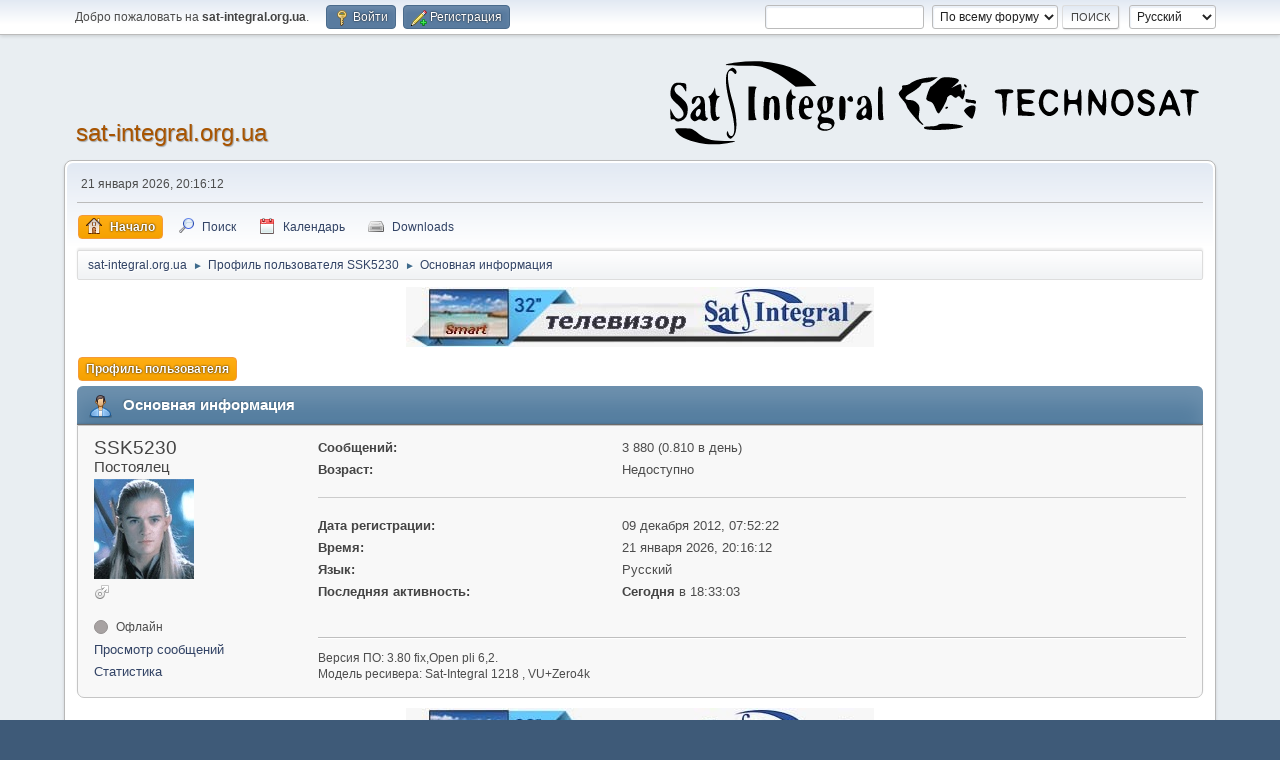

--- FILE ---
content_type: text/html; charset=UTF-8
request_url: https://sat-integral.org.ua/index.php?PHPSESSID=usn7bgkesr4jclpidduaqghfa1&action=profile;area=showAwards;u=6524
body_size: 4103
content:
<!DOCTYPE html>
<html lang="ru-RU">
<head>
	<meta charset="UTF-8">
	<link rel="stylesheet" href="https://sat-integral.org.ua/Themes/default/css/minified_ce2ad23959885e43356a4d3b56a708b7.css?smf214_1711005819">
	<style>
	.postarea .bbc_img, .list_posts .bbc_img, .post .inner .bbc_img, form#reported_posts .bbc_img, #preview_body .bbc_img { max-width: min(100%,1280px); }
	
	.postarea .bbc_img, .list_posts .bbc_img, .post .inner .bbc_img, form#reported_posts .bbc_img, #preview_body .bbc_img { max-height: 1020px; }
	
	</style>
	<script>
		var smf_theme_url = "https://sat-integral.org.ua/Themes/default";
		var smf_default_theme_url = "https://sat-integral.org.ua/Themes/default";
		var smf_images_url = "https://sat-integral.org.ua/Themes/default/images";
		var smf_smileys_url = "https://sat-integral.org.ua/Smileys";
		var smf_smiley_sets = "default,aaron,akyhne,fugue,alienine";
		var smf_smiley_sets_default = "default";
		var smf_avatars_url = "https://sat-integral.org.ua/avatars";
		var smf_scripturl = "https://sat-integral.org.ua/index.php?PHPSESSID=usn7bgkesr4jclpidduaqghfa1&amp;";
		var smf_iso_case_folding = false;
		var smf_charset = "UTF-8";
		var smf_session_id = "ce8e17664dffe0ca9a815bc3af167abc";
		var smf_session_var = "adccf3bd021";
		var smf_member_id = 0;
		var ajax_notification_text = 'Загружается...';
		var help_popup_heading_text = 'Подсказка';
		var banned_text = 'Гость, вы забанены и не можете оставлять сообщения на форуме!';
		var smf_txt_expand = 'Развернуть';
		var smf_txt_shrink = 'Свернуть';
		var smf_collapseAlt = 'Скрыть';
		var smf_expandAlt = 'Показать';
		var smf_quote_expand = false;
		var allow_xhjr_credentials = false;
	</script>
	<script src="https://sat-integral.org.ua/Themes/default/scripts/jquery-3.6.3.min.js"></script>
	<script src="https://sat-integral.org.ua/Themes/default/scripts/minified_2bc33d32ee65203d5eabd98ab0222c00.js?smf214_1711005819"></script>
	<script>
	var smf_you_sure ='Хотите сделать это?';
	</script>
	<title>Профиль пользователя SSK5230</title>
	<meta name="viewport" content="width=device-width, initial-scale=1">
	<meta property="og:site_name" content="sat-integral.org.ua">
	<meta property="og:title" content="Профиль пользователя SSK5230">
	<meta property="og:url" content="https://sat-integral.org.ua/index.php?PHPSESSID=usn7bgkesr4jclpidduaqghfa1&amp;action=profile;u=6524">
	<meta property="og:description" content="Профиль пользователя SSK5230">
	<meta name="description" content="Профиль пользователя SSK5230">
	<meta name="theme-color" content="#557EA0">
	<link rel="canonical" href="https://sat-integral.org.ua/index.php?action=profile;u=6524">
	<link rel="help" href="https://sat-integral.org.ua/index.php?PHPSESSID=usn7bgkesr4jclpidduaqghfa1&amp;action=help">
	<link rel="contents" href="https://sat-integral.org.ua/index.php?PHPSESSID=usn7bgkesr4jclpidduaqghfa1&amp;">
	<link rel="search" href="https://sat-integral.org.ua/index.php?PHPSESSID=usn7bgkesr4jclpidduaqghfa1&amp;action=search">
	<link rel="alternate" type="application/rss+xml" title="sat-integral.org.ua - RSS" href="https://sat-integral.org.ua/index.php?PHPSESSID=usn7bgkesr4jclpidduaqghfa1&amp;action=.xml;type=rss2">
	<link rel="alternate" type="application/atom+xml" title="sat-integral.org.ua - Atom" href="https://sat-integral.org.ua/index.php?PHPSESSID=usn7bgkesr4jclpidduaqghfa1&amp;action=.xml;type=atom">
</head>
<body id="chrome" class="action_profile">
<div id="footerfix">
	<div id="top_section">
		<div class="inner_wrap">
			<ul class="floatleft" id="top_info">
				<li class="welcome">
					Добро пожаловать на <strong>sat-integral.org.ua</strong>.
				</li>
				<li class="button_login">
					<a href="https://sat-integral.org.ua/index.php?PHPSESSID=usn7bgkesr4jclpidduaqghfa1&amp;action=login" class="open" onclick="return reqOverlayDiv(this.href, 'Войти', 'login');">
						<span class="main_icons login"></span>
						<span class="textmenu">Войти</span>
					</a>
				</li>
				<li class="button_signup">
					<a href="https://sat-integral.org.ua/index.php?PHPSESSID=usn7bgkesr4jclpidduaqghfa1&amp;action=signup" class="open">
						<span class="main_icons regcenter"></span>
						<span class="textmenu">Регистрация</span>
					</a>
				</li>
			</ul>
			<form id="languages_form" method="get" class="floatright">
				<select id="language_select" name="language" onchange="this.form.submit()">
					<option value="russian" selected="selected">Русский</option>
					<option value="english">English</option>
					<option value="ukrainian">Українська</option>
				</select>
				<noscript>
					<input type="submit" value="Отправить">
				</noscript>
			</form>
			<form id="search_form" class="floatright" action="https://sat-integral.org.ua/index.php?PHPSESSID=usn7bgkesr4jclpidduaqghfa1&amp;action=search2" method="post" accept-charset="UTF-8">
				<input type="search" name="search" value="">&nbsp;
				<select name="search_selection">
					<option value="all" selected>По всему форуму </option>
				</select>
				<input type="submit" name="search2" value="Поиск" class="button">
				<input type="hidden" name="advanced" value="0">
			</form>
		</div><!-- .inner_wrap -->
	</div><!-- #top_section -->
	<div id="header">
		<h1 class="forumtitle">
			<a id="top" href="https://sat-integral.org.ua/index.php?PHPSESSID=usn7bgkesr4jclpidduaqghfa1&amp;">sat-integral.org.ua</a>
		</h1>
		<img id="smflogo" src="https://sat-integral.org.ua/Themes/default/images/smflogo.svg" alt="Simple Machines Forum" title="Simple Machines Forum">
	</div>
	<div id="wrapper">
		<div id="upper_section">
			<div id="inner_section">
				<div id="inner_wrap" class="hide_720">
					<div class="user">
						<time datetime="2026-01-21T18:16:12Z">21 января 2026, 20:16:12</time>
					</div>
				</div>
				<a class="mobile_user_menu">
					<span class="menu_icon"></span>
					<span class="text_menu">Главное меню</span>
				</a>
				<div id="main_menu">
					<div id="mobile_user_menu" class="popup_container">
						<div class="popup_window description">
							<div class="popup_heading">Главное меню
								<a href="javascript:void(0);" class="main_icons hide_popup"></a>
							</div>
							
					<ul class="dropmenu menu_nav">
						<li class="button_home">
							<a class="active" href="https://sat-integral.org.ua/index.php?PHPSESSID=usn7bgkesr4jclpidduaqghfa1&amp;">
								<span class="main_icons home"></span><span class="textmenu">Начало</span>
							</a>
						</li>
						<li class="button_search">
							<a href="https://sat-integral.org.ua/index.php?PHPSESSID=usn7bgkesr4jclpidduaqghfa1&amp;action=search">
								<span class="main_icons search"></span><span class="textmenu">Поиск</span>
							</a>
						</li>
						<li class="button_calendar">
							<a href="https://sat-integral.org.ua/index.php?PHPSESSID=usn7bgkesr4jclpidduaqghfa1&amp;action=calendar">
								<span class="main_icons calendar"></span><span class="textmenu">Календарь</span>
							</a>
						</li>
						<li class="button_downloads">
							<a href="https://sat-integral.org.ua/index.php?PHPSESSID=usn7bgkesr4jclpidduaqghfa1&amp;action=downloads">
								<img src="https://sat-integral.org.ua/Themes/default/images/drive.png" alt=""><span class="textmenu">Downloads</span>
							</a>
						</li>
					</ul><!-- .menu_nav -->
						</div>
					</div>
				</div>
				<div class="navigate_section">
					<ul>
						<li>
							<a href="https://sat-integral.org.ua/index.php?PHPSESSID=usn7bgkesr4jclpidduaqghfa1&amp;"><span>sat-integral.org.ua</span></a>
						</li>
						<li>
							<span class="dividers"> &#9658; </span>
							<a href="https://sat-integral.org.ua/index.php?PHPSESSID=usn7bgkesr4jclpidduaqghfa1&amp;action=profile;u=6524"><span>Профиль пользователя SSK5230</span></a>
						</li>
						<li class="last">
							<span class="dividers"> &#9658; </span>
							<a href="https://sat-integral.org.ua/index.php?PHPSESSID=usn7bgkesr4jclpidduaqghfa1&amp;action=profile;u=6524;area=summary"><span>Основная информация</span></a>
						</li>
					</ul>
				</div><!-- .navigate_section -->
			</div><!-- #inner_section -->
		</div><!-- #upper_section -->
		<div id="content_section">
			<div id="main_content_section"><center>
<ins data-revive-zoneid="8" data-revive-id="e9dab920c51095c3e4ce9aa6ba90b949"></ins>
<script async src="//adv.sat-integral.org.ua/www/delivery/asyncjs.php"></script>
</center>
	<a class="mobile_generic_menu_1">
		<span class="menu_icon"></span>
		<span class="text_menu"></span>
	</a>
	<div id="genericmenu">
		<div id="mobile_generic_menu_1" class="popup_container">
			<div class="popup_window description">
				<div class="popup_heading">
					
					<a href="javascript:void(0);" class="main_icons hide_popup"></a>
				</div>
				
				<div class="generic_menu">
					<ul class="dropmenu dropdown_menu_1">
						<li class="subsections"><a class="active " href="https://sat-integral.org.ua/index.php?PHPSESSID=usn7bgkesr4jclpidduaqghfa1&amp;action=profile;area=summary;u=6524">Профиль пользователя</a>
							<ul>
								<li>
									<a class="profile_menu_icon administration chosen " href="https://sat-integral.org.ua/index.php?PHPSESSID=usn7bgkesr4jclpidduaqghfa1&amp;action=profile;area=summary;u=6524"><span class="main_icons administration"></span>Основная информация</a>
								</li>
								<li>
									<a class="profile_menu_icon stats" href="https://sat-integral.org.ua/index.php?PHPSESSID=usn7bgkesr4jclpidduaqghfa1&amp;action=profile;area=statistics;u=6524"><span class="main_icons stats"></span>Статистика</a>
								</li>
								<li class="subsections">
									<a class="profile_menu_icon posts" href="https://sat-integral.org.ua/index.php?PHPSESSID=usn7bgkesr4jclpidduaqghfa1&amp;action=profile;area=showposts;u=6524"><span class="main_icons posts"></span>Просмотр сообщений</a>
									<ul>
										<li>
											<a  href="https://sat-integral.org.ua/index.php?PHPSESSID=usn7bgkesr4jclpidduaqghfa1&amp;action=profile;area=showposts;sa=messages;u=6524">Сообщения</a>
										</li>
										<li>
											<a  href="https://sat-integral.org.ua/index.php?PHPSESSID=usn7bgkesr4jclpidduaqghfa1&amp;action=profile;area=showposts;sa=topics;u=6524">Темы</a>
										</li>
										<li>
											<a  href="https://sat-integral.org.ua/index.php?PHPSESSID=usn7bgkesr4jclpidduaqghfa1&amp;action=profile;area=showposts;sa=attach;u=6524">Вложения</a>
										</li>
									</ul>
								</li>
							</ul>
						</li>
					</ul><!-- .dropmenu -->
				</div><!-- .generic_menu -->
			</div>
		</div>
	</div>
	<script>
		$( ".mobile_generic_menu_1" ).click(function() {
			$( "#mobile_generic_menu_1" ).show();
			});
		$( ".hide_popup" ).click(function() {
			$( "#mobile_generic_menu_1" ).hide();
		});
	</script>
				<div id="admin_content">
					<div class="cat_bar">
						<h3 class="catbg">
								<span class="main_icons profile_hd icon"></span>Основная информация
						</h3>
					</div><!-- .cat_bar -->
			<script>
				disableAutoComplete();
			</script>
			
		<div class="errorbox" style="display:none" id="profile_error">
		</div><!-- #profile_error -->
	<div id="profileview" class="roundframe flow_auto noup">
		<div id="basicinfo">
			<div class="username clear">
				<h4>
					SSK5230
					<span class="position">Постоялец</span>
				</h4>
			</div>
			<img class="avatar" src="https://sat-integral.org.ua/custom_avatar/avatar_6524_1503682999.jpg" alt="">
			<ul class="icon_fields clear">
				<li class="custom_field"><span class=" main_icons gender_1" title="Мужской"></span></li>
			</ul>
			<span id="userstatus">
				<span class="off" title="Офлайн"></span><span class="smalltext"> Офлайн</span>
			</span>
			<a href="https://sat-integral.org.ua/index.php?PHPSESSID=usn7bgkesr4jclpidduaqghfa1&amp;action=profile;area=showposts;u=6524" class="infolinks">Просмотр сообщений</a>
			<a href="https://sat-integral.org.ua/index.php?PHPSESSID=usn7bgkesr4jclpidduaqghfa1&amp;action=profile;area=statistics;u=6524" class="infolinks">Статистика</a>
		</div><!-- #basicinfo -->

		<div id="detailedinfo">
			<dl class="settings">
				<dt>Сообщений: </dt>
				<dd>3 880 (0.810 в день)</dd>
				<dt>Возраст:</dt>
				<dd>Недоступно</dd>
			</dl>
			<dl class="settings noborder">
				<dt>Дата регистрации: </dt>
				<dd>09 декабря 2012, 07:52:22</dd>
				<dt>Время:</dt>
				<dd>21 января 2026, 20:16:12</dd>
				<dt>Язык:</dt>
				<dd>Русский</dd>
				<dt>Последняя активность: </dt>
				<dd><strong>Сегодня</strong> в 18:33:03</dd>
			</dl>
			<div class="custom_fields_above_signature">
				<ul class="nolist">
					<li>Версия ПО: 3.80 fix,Open pli 6,2.</li>
					<li>Модель ресивера: Sat-Integral 1218 , VU+Zero4k</li>
				</ul>
			</div>
		</div><!-- #detailedinfo -->
	</div><!-- #profileview -->
				</div><!-- #admin_content --><center>
<ins data-revive-zoneid="8" data-revive-id="e9dab920c51095c3e4ce9aa6ba90b949"></ins>
</center>

			</div><!-- #main_content_section -->
		</div><!-- #content_section -->
	</div><!-- #wrapper -->
</div><!-- #footerfix -->
	<div id="footer">
		<div class="inner_wrap">
		<ul>
			<li class="floatright"><a href="https://sat-integral.org.ua/index.php?PHPSESSID=usn7bgkesr4jclpidduaqghfa1&amp;action=help">Помощь</a> | <a href="https://sat-integral.org.ua/index.php?PHPSESSID=usn7bgkesr4jclpidduaqghfa1&amp;action=agreement">Условия и правила</a> | <a href="#top_section">Вверх &#9650;</a></li>
			<li class="copyright"><a href="https://sat-integral.org.ua/index.php?PHPSESSID=usn7bgkesr4jclpidduaqghfa1&amp;action=credits" title="Лицензия" target="_blank" rel="noopener">SMF 2.1.4 &copy; 2023</a>, <a href="https://www.simplemachines.org" title="Simple Machines" target="_blank" rel="noopener">Simple Machines</a></li>
		</ul>
		<p>Страница создана за 0.673 сек. Запросов: 11.</p>
		</div>
	</div><!-- #footer -->
<script>
window.addEventListener("DOMContentLoaded", function() {
	function triggerCron()
	{
		$.get('https://sat-integral.org.ua' + "/cron.php?ts=1769019360");
	}
	window.setTimeout(triggerCron, 1);
		$(".spoiler_content img").each(function() {
			$(this).attr("data-src", $(this).attr("src"));
			$(this).attr("src", smf_default_theme_url + "/images/loading_sm.gif");
		});
		$("body").on("click", ".bbc_spoiler summary", function() {
			content = $(this).parent().children(".spoiler_content");
			content.find("img").each(function() {
				$(this).attr("src", $(this).attr("data-src"));
			});
		});
});
</script>
<script defer src="https://static.cloudflareinsights.com/beacon.min.js/vcd15cbe7772f49c399c6a5babf22c1241717689176015" integrity="sha512-ZpsOmlRQV6y907TI0dKBHq9Md29nnaEIPlkf84rnaERnq6zvWvPUqr2ft8M1aS28oN72PdrCzSjY4U6VaAw1EQ==" data-cf-beacon='{"version":"2024.11.0","token":"3923af6ea5494fe3bb726ef88cd0030e","r":1,"server_timing":{"name":{"cfCacheStatus":true,"cfEdge":true,"cfExtPri":true,"cfL4":true,"cfOrigin":true,"cfSpeedBrain":true},"location_startswith":null}}' crossorigin="anonymous"></script>
</body>
</html>